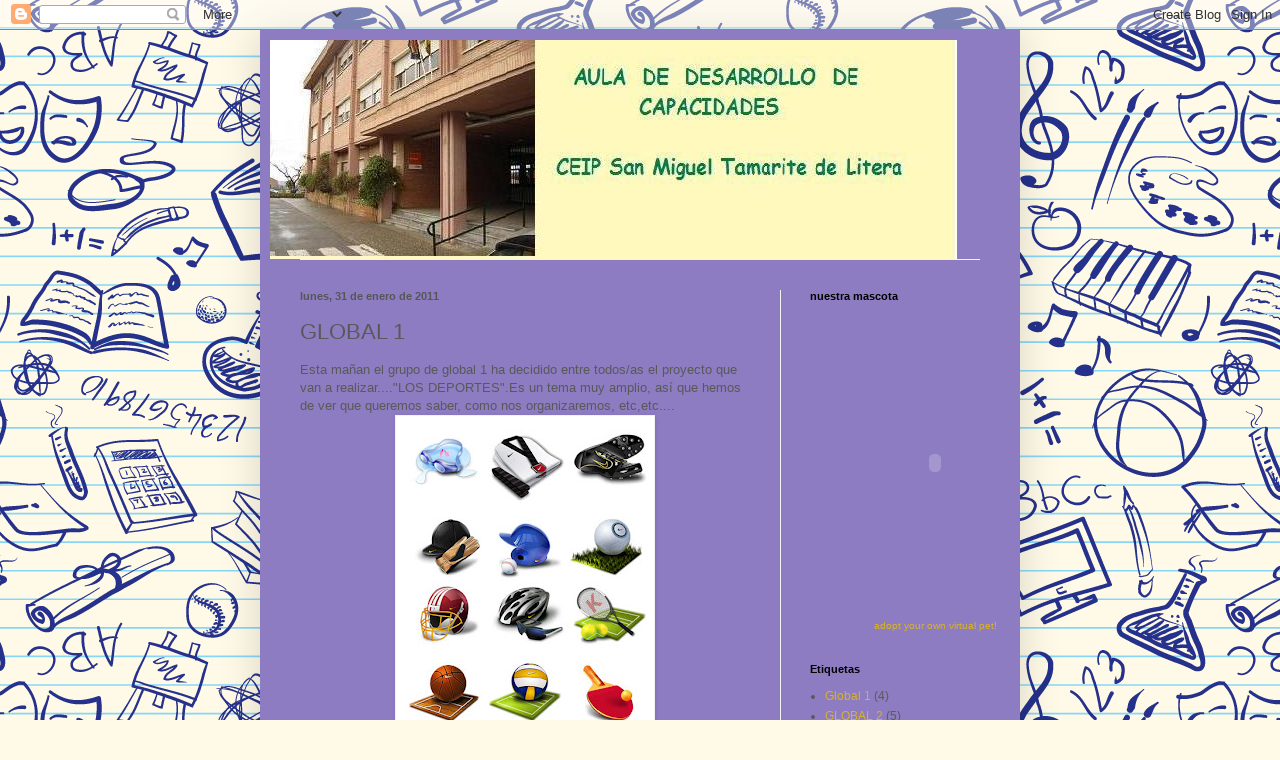

--- FILE ---
content_type: text/html; charset=UTF-8
request_url: https://adcsmiguel.blogspot.com/2011/01/global-1_31.html
body_size: 11611
content:
<!DOCTYPE html>
<html class='v2' dir='ltr' lang='es'>
<head>
<link href='https://www.blogger.com/static/v1/widgets/335934321-css_bundle_v2.css' rel='stylesheet' type='text/css'/>
<meta content='width=1100' name='viewport'/>
<meta content='text/html; charset=UTF-8' http-equiv='Content-Type'/>
<meta content='blogger' name='generator'/>
<link href='https://adcsmiguel.blogspot.com/favicon.ico' rel='icon' type='image/x-icon'/>
<link href='http://adcsmiguel.blogspot.com/2011/01/global-1_31.html' rel='canonical'/>
<link rel="alternate" type="application/atom+xml" title="AULA DE DESARROLLO DE CAPACIDADES - Atom" href="https://adcsmiguel.blogspot.com/feeds/posts/default" />
<link rel="alternate" type="application/rss+xml" title="AULA DE DESARROLLO DE CAPACIDADES - RSS" href="https://adcsmiguel.blogspot.com/feeds/posts/default?alt=rss" />
<link rel="service.post" type="application/atom+xml" title="AULA DE DESARROLLO DE CAPACIDADES - Atom" href="https://www.blogger.com/feeds/8644997507685288683/posts/default" />

<link rel="alternate" type="application/atom+xml" title="AULA DE DESARROLLO DE CAPACIDADES - Atom" href="https://adcsmiguel.blogspot.com/feeds/2563687695184831370/comments/default" />
<!--Can't find substitution for tag [blog.ieCssRetrofitLinks]-->
<link href='https://blogger.googleusercontent.com/img/b/R29vZ2xl/AVvXsEiyn9xZK9RtuZkcgK6qrL2C_CmNvl6S4zGeRuc5RKwGjuIup7rB79t7CWnNy8SqPtZj-mI97L2MSteqHAOIBRRLbBBQ8Jl1jiz5dGf9kTn0cahfHQjNjhbaQaa7Xbpq-bx2pXhSJVJ-ed_W/s320/deportes_olimpicos.jpg' rel='image_src'/>
<meta content='http://adcsmiguel.blogspot.com/2011/01/global-1_31.html' property='og:url'/>
<meta content='GLOBAL 1' property='og:title'/>
<meta content='Esta mañan el grupo de global 1 ha decidido entre todos/as el proyecto que van a realizar....&quot;LOS DEPORTES&quot;.Es un tema muy amplio, así que h...' property='og:description'/>
<meta content='https://blogger.googleusercontent.com/img/b/R29vZ2xl/AVvXsEiyn9xZK9RtuZkcgK6qrL2C_CmNvl6S4zGeRuc5RKwGjuIup7rB79t7CWnNy8SqPtZj-mI97L2MSteqHAOIBRRLbBBQ8Jl1jiz5dGf9kTn0cahfHQjNjhbaQaa7Xbpq-bx2pXhSJVJ-ed_W/w1200-h630-p-k-no-nu/deportes_olimpicos.jpg' property='og:image'/>
<title>AULA DE DESARROLLO DE CAPACIDADES: GLOBAL 1</title>
<style id='page-skin-1' type='text/css'><!--
/*
-----------------------------------------------
Blogger Template Style
Name:     Simple
Designer: Blogger
URL:      www.blogger.com
----------------------------------------------- */
/* Content
----------------------------------------------- */
body {
font: normal normal 12px Arial, Tahoma, Helvetica, FreeSans, sans-serif;
color: #595959;
background: #fff9e7 url(//themes.googleusercontent.com/image?id=1IbT0cqAsbWz4CNd24NWo8UQzBtvbtosph3STqfsdjhdUD2c3tUYck7CeCFzvhFYq-oit) repeat scroll top center /* Credit: enjoynz (http://www.istockphoto.com/googleimages.php?id=8241450&platform=blogger) */;
padding: 0 40px 40px 40px;
}
html body .region-inner {
min-width: 0;
max-width: 100%;
width: auto;
}
h2 {
font-size: 22px;
}
a:link {
text-decoration:none;
color: #d5b226;
}
a:visited {
text-decoration:none;
color: #939393;
}
a:hover {
text-decoration:underline;
color: #ffe845;
}
.body-fauxcolumn-outer .fauxcolumn-inner {
background: transparent none repeat scroll top left;
_background-image: none;
}
.body-fauxcolumn-outer .cap-top {
position: absolute;
z-index: 1;
height: 400px;
width: 100%;
}
.body-fauxcolumn-outer .cap-top .cap-left {
width: 100%;
background: transparent none repeat-x scroll top left;
_background-image: none;
}
.content-outer {
-moz-box-shadow: 0 0 40px rgba(0, 0, 0, .15);
-webkit-box-shadow: 0 0 5px rgba(0, 0, 0, .15);
-goog-ms-box-shadow: 0 0 10px #333333;
box-shadow: 0 0 40px rgba(0, 0, 0, .15);
margin-bottom: 1px;
}
.content-inner {
padding: 10px 10px;
}
.content-inner {
background-color: #8e7cc3;
}
/* Header
----------------------------------------------- */
.header-outer {
background: transparent none repeat-x scroll 0 -400px;
_background-image: none;
}
.Header h1 {
font: normal normal 60px Arial, Tahoma, Helvetica, FreeSans, sans-serif;
color: #caa23f;
text-shadow: -1px -1px 1px rgba(0, 0, 0, .2);
}
.Header h1 a {
color: #caa23f;
}
.Header .description {
font-size: 140%;
color: #858585;
}
.header-inner .Header .titlewrapper {
padding: 22px 30px;
}
.header-inner .Header .descriptionwrapper {
padding: 0 30px;
}
/* Tabs
----------------------------------------------- */
.tabs-inner .section:first-child {
border-top: 1px solid #f1f1f1;
}
.tabs-inner .section:first-child ul {
margin-top: -1px;
border-top: 1px solid #f1f1f1;
border-left: 0 solid #f1f1f1;
border-right: 0 solid #f1f1f1;
}
.tabs-inner .widget ul {
background: #f8f8f8 url(https://resources.blogblog.com/blogblog/data/1kt/simple/gradients_light.png) repeat-x scroll 0 -800px;
_background-image: none;
border-bottom: 1px solid #f1f1f1;
margin-top: 0;
margin-left: -30px;
margin-right: -30px;
}
.tabs-inner .widget li a {
display: inline-block;
padding: .6em 1em;
font: normal normal 14px Arial, Tahoma, Helvetica, FreeSans, sans-serif;
color: #a2a2a2;
border-left: 1px solid #8e7cc3;
border-right: 1px solid #f1f1f1;
}
.tabs-inner .widget li:first-child a {
border-left: none;
}
.tabs-inner .widget li.selected a, .tabs-inner .widget li a:hover {
color: #000000;
background-color: #f1f1f1;
text-decoration: none;
}
/* Columns
----------------------------------------------- */
.main-outer {
border-top: 0 solid #f1f1f1;
}
.fauxcolumn-left-outer .fauxcolumn-inner {
border-right: 1px solid #f1f1f1;
}
.fauxcolumn-right-outer .fauxcolumn-inner {
border-left: 1px solid #f1f1f1;
}
/* Headings
----------------------------------------------- */
div.widget > h2,
div.widget h2.title {
margin: 0 0 1em 0;
font: normal bold 11px Arial, Tahoma, Helvetica, FreeSans, sans-serif;
color: #000000;
}
/* Widgets
----------------------------------------------- */
.widget .zippy {
color: #a2a2a2;
text-shadow: 2px 2px 1px rgba(0, 0, 0, .1);
}
.widget .popular-posts ul {
list-style: none;
}
/* Posts
----------------------------------------------- */
h2.date-header {
font: normal bold 11px Arial, Tahoma, Helvetica, FreeSans, sans-serif;
}
.date-header span {
background-color: transparent;
color: #565656;
padding: inherit;
letter-spacing: inherit;
margin: inherit;
}
.main-inner {
padding-top: 30px;
padding-bottom: 30px;
}
.main-inner .column-center-inner {
padding: 0 15px;
}
.main-inner .column-center-inner .section {
margin: 0 15px;
}
.post {
margin: 0 0 25px 0;
}
h3.post-title, .comments h4 {
font: normal normal 22px Arial, Tahoma, Helvetica, FreeSans, sans-serif;
margin: .75em 0 0;
}
.post-body {
font-size: 110%;
line-height: 1.4;
position: relative;
}
.post-body img, .post-body .tr-caption-container, .Profile img, .Image img,
.BlogList .item-thumbnail img {
padding: 2px;
background: #ffffff;
border: 1px solid #f1f1f1;
-moz-box-shadow: 1px 1px 5px rgba(0, 0, 0, .1);
-webkit-box-shadow: 1px 1px 5px rgba(0, 0, 0, .1);
box-shadow: 1px 1px 5px rgba(0, 0, 0, .1);
}
.post-body img, .post-body .tr-caption-container {
padding: 5px;
}
.post-body .tr-caption-container {
color: #565656;
}
.post-body .tr-caption-container img {
padding: 0;
background: transparent;
border: none;
-moz-box-shadow: 0 0 0 rgba(0, 0, 0, .1);
-webkit-box-shadow: 0 0 0 rgba(0, 0, 0, .1);
box-shadow: 0 0 0 rgba(0, 0, 0, .1);
}
.post-header {
margin: 0 0 1.5em;
line-height: 1.6;
font-size: 90%;
}
.post-footer {
margin: 20px -2px 0;
padding: 5px 10px;
color: #787878;
background-color: #fcfcfc;
border-bottom: 1px solid #f1f1f1;
line-height: 1.6;
font-size: 90%;
}
#comments .comment-author {
padding-top: 1.5em;
border-top: 1px solid #f1f1f1;
background-position: 0 1.5em;
}
#comments .comment-author:first-child {
padding-top: 0;
border-top: none;
}
.avatar-image-container {
margin: .2em 0 0;
}
#comments .avatar-image-container img {
border: 1px solid #f1f1f1;
}
/* Comments
----------------------------------------------- */
.comments .comments-content .icon.blog-author {
background-repeat: no-repeat;
background-image: url([data-uri]);
}
.comments .comments-content .loadmore a {
border-top: 1px solid #a2a2a2;
border-bottom: 1px solid #a2a2a2;
}
.comments .comment-thread.inline-thread {
background-color: #fcfcfc;
}
.comments .continue {
border-top: 2px solid #a2a2a2;
}
/* Accents
---------------------------------------------- */
.section-columns td.columns-cell {
border-left: 1px solid #f1f1f1;
}
.blog-pager {
background: transparent none no-repeat scroll top center;
}
.blog-pager-older-link, .home-link,
.blog-pager-newer-link {
background-color: #8e7cc3;
padding: 5px;
}
.footer-outer {
border-top: 0 dashed #bbbbbb;
}
/* Mobile
----------------------------------------------- */
body.mobile  {
background-size: auto;
}
.mobile .body-fauxcolumn-outer {
background: transparent none repeat scroll top left;
}
.mobile .body-fauxcolumn-outer .cap-top {
background-size: 100% auto;
}
.mobile .content-outer {
-webkit-box-shadow: 0 0 3px rgba(0, 0, 0, .15);
box-shadow: 0 0 3px rgba(0, 0, 0, .15);
}
.mobile .tabs-inner .widget ul {
margin-left: 0;
margin-right: 0;
}
.mobile .post {
margin: 0;
}
.mobile .main-inner .column-center-inner .section {
margin: 0;
}
.mobile .date-header span {
padding: 0.1em 10px;
margin: 0 -10px;
}
.mobile h3.post-title {
margin: 0;
}
.mobile .blog-pager {
background: transparent none no-repeat scroll top center;
}
.mobile .footer-outer {
border-top: none;
}
.mobile .main-inner, .mobile .footer-inner {
background-color: #8e7cc3;
}
.mobile-index-contents {
color: #595959;
}
.mobile-link-button {
background-color: #d5b226;
}
.mobile-link-button a:link, .mobile-link-button a:visited {
color: #ffffff;
}
.mobile .tabs-inner .section:first-child {
border-top: none;
}
.mobile .tabs-inner .PageList .widget-content {
background-color: #f1f1f1;
color: #000000;
border-top: 1px solid #f1f1f1;
border-bottom: 1px solid #f1f1f1;
}
.mobile .tabs-inner .PageList .widget-content .pagelist-arrow {
border-left: 1px solid #f1f1f1;
}

--></style>
<style id='template-skin-1' type='text/css'><!--
body {
min-width: 760px;
}
.content-outer, .content-fauxcolumn-outer, .region-inner {
min-width: 760px;
max-width: 760px;
_width: 760px;
}
.main-inner .columns {
padding-left: 0px;
padding-right: 230px;
}
.main-inner .fauxcolumn-center-outer {
left: 0px;
right: 230px;
/* IE6 does not respect left and right together */
_width: expression(this.parentNode.offsetWidth -
parseInt("0px") -
parseInt("230px") + 'px');
}
.main-inner .fauxcolumn-left-outer {
width: 0px;
}
.main-inner .fauxcolumn-right-outer {
width: 230px;
}
.main-inner .column-left-outer {
width: 0px;
right: 100%;
margin-left: -0px;
}
.main-inner .column-right-outer {
width: 230px;
margin-right: -230px;
}
#layout {
min-width: 0;
}
#layout .content-outer {
min-width: 0;
width: 800px;
}
#layout .region-inner {
min-width: 0;
width: auto;
}
body#layout div.add_widget {
padding: 8px;
}
body#layout div.add_widget a {
margin-left: 32px;
}
--></style>
<style>
    body {background-image:url(\/\/themes.googleusercontent.com\/image?id=1IbT0cqAsbWz4CNd24NWo8UQzBtvbtosph3STqfsdjhdUD2c3tUYck7CeCFzvhFYq-oit);}
    
@media (max-width: 200px) { body {background-image:url(\/\/themes.googleusercontent.com\/image?id=1IbT0cqAsbWz4CNd24NWo8UQzBtvbtosph3STqfsdjhdUD2c3tUYck7CeCFzvhFYq-oit&options=w200);}}
@media (max-width: 400px) and (min-width: 201px) { body {background-image:url(\/\/themes.googleusercontent.com\/image?id=1IbT0cqAsbWz4CNd24NWo8UQzBtvbtosph3STqfsdjhdUD2c3tUYck7CeCFzvhFYq-oit&options=w400);}}
@media (max-width: 800px) and (min-width: 401px) { body {background-image:url(\/\/themes.googleusercontent.com\/image?id=1IbT0cqAsbWz4CNd24NWo8UQzBtvbtosph3STqfsdjhdUD2c3tUYck7CeCFzvhFYq-oit&options=w800);}}
@media (max-width: 1200px) and (min-width: 801px) { body {background-image:url(\/\/themes.googleusercontent.com\/image?id=1IbT0cqAsbWz4CNd24NWo8UQzBtvbtosph3STqfsdjhdUD2c3tUYck7CeCFzvhFYq-oit&options=w1200);}}
/* Last tag covers anything over one higher than the previous max-size cap. */
@media (min-width: 1201px) { body {background-image:url(\/\/themes.googleusercontent.com\/image?id=1IbT0cqAsbWz4CNd24NWo8UQzBtvbtosph3STqfsdjhdUD2c3tUYck7CeCFzvhFYq-oit&options=w1600);}}
  </style>
<link href='https://www.blogger.com/dyn-css/authorization.css?targetBlogID=8644997507685288683&amp;zx=ea2a34e7-1ee1-448b-a1c1-0875e3604737' media='none' onload='if(media!=&#39;all&#39;)media=&#39;all&#39;' rel='stylesheet'/><noscript><link href='https://www.blogger.com/dyn-css/authorization.css?targetBlogID=8644997507685288683&amp;zx=ea2a34e7-1ee1-448b-a1c1-0875e3604737' rel='stylesheet'/></noscript>
<meta name='google-adsense-platform-account' content='ca-host-pub-1556223355139109'/>
<meta name='google-adsense-platform-domain' content='blogspot.com'/>

</head>
<body class='loading variant-pale'>
<div class='navbar section' id='navbar' name='Barra de navegación'><div class='widget Navbar' data-version='1' id='Navbar1'><script type="text/javascript">
    function setAttributeOnload(object, attribute, val) {
      if(window.addEventListener) {
        window.addEventListener('load',
          function(){ object[attribute] = val; }, false);
      } else {
        window.attachEvent('onload', function(){ object[attribute] = val; });
      }
    }
  </script>
<div id="navbar-iframe-container"></div>
<script type="text/javascript" src="https://apis.google.com/js/platform.js"></script>
<script type="text/javascript">
      gapi.load("gapi.iframes:gapi.iframes.style.bubble", function() {
        if (gapi.iframes && gapi.iframes.getContext) {
          gapi.iframes.getContext().openChild({
              url: 'https://www.blogger.com/navbar/8644997507685288683?po\x3d2563687695184831370\x26origin\x3dhttps://adcsmiguel.blogspot.com',
              where: document.getElementById("navbar-iframe-container"),
              id: "navbar-iframe"
          });
        }
      });
    </script><script type="text/javascript">
(function() {
var script = document.createElement('script');
script.type = 'text/javascript';
script.src = '//pagead2.googlesyndication.com/pagead/js/google_top_exp.js';
var head = document.getElementsByTagName('head')[0];
if (head) {
head.appendChild(script);
}})();
</script>
</div></div>
<div class='body-fauxcolumns'>
<div class='fauxcolumn-outer body-fauxcolumn-outer'>
<div class='cap-top'>
<div class='cap-left'></div>
<div class='cap-right'></div>
</div>
<div class='fauxborder-left'>
<div class='fauxborder-right'></div>
<div class='fauxcolumn-inner'>
</div>
</div>
<div class='cap-bottom'>
<div class='cap-left'></div>
<div class='cap-right'></div>
</div>
</div>
</div>
<div class='content'>
<div class='content-fauxcolumns'>
<div class='fauxcolumn-outer content-fauxcolumn-outer'>
<div class='cap-top'>
<div class='cap-left'></div>
<div class='cap-right'></div>
</div>
<div class='fauxborder-left'>
<div class='fauxborder-right'></div>
<div class='fauxcolumn-inner'>
</div>
</div>
<div class='cap-bottom'>
<div class='cap-left'></div>
<div class='cap-right'></div>
</div>
</div>
</div>
<div class='content-outer'>
<div class='content-cap-top cap-top'>
<div class='cap-left'></div>
<div class='cap-right'></div>
</div>
<div class='fauxborder-left content-fauxborder-left'>
<div class='fauxborder-right content-fauxborder-right'></div>
<div class='content-inner'>
<header>
<div class='header-outer'>
<div class='header-cap-top cap-top'>
<div class='cap-left'></div>
<div class='cap-right'></div>
</div>
<div class='fauxborder-left header-fauxborder-left'>
<div class='fauxborder-right header-fauxborder-right'></div>
<div class='region-inner header-inner'>
<div class='header section' id='header' name='Cabecera'><div class='widget Header' data-version='1' id='Header1'>
<div id='header-inner'>
<a href='https://adcsmiguel.blogspot.com/' style='display: block'>
<img alt='AULA DE DESARROLLO DE CAPACIDADES' height='219px; ' id='Header1_headerimg' src='https://blogger.googleusercontent.com/img/b/R29vZ2xl/AVvXsEhOjY-yOZ1IU_rwnLe_sDsUFSOljFG6DF7d3eo_CSx4j3p0LlhYNXUKeA2KDgRfReKD3gyR1FOKqhnTL_m0VqtVT2MDqN93sBk2pJDsnimtnNb9zC18oqYgXTOjOcpVQ3fI06tvE4we9x9q/s1600-r/5.jpg' style='display: block' width='687px; '/>
</a>
</div>
</div></div>
</div>
</div>
<div class='header-cap-bottom cap-bottom'>
<div class='cap-left'></div>
<div class='cap-right'></div>
</div>
</div>
</header>
<div class='tabs-outer'>
<div class='tabs-cap-top cap-top'>
<div class='cap-left'></div>
<div class='cap-right'></div>
</div>
<div class='fauxborder-left tabs-fauxborder-left'>
<div class='fauxborder-right tabs-fauxborder-right'></div>
<div class='region-inner tabs-inner'>
<div class='tabs no-items section' id='crosscol' name='Multicolumnas'></div>
<div class='tabs no-items section' id='crosscol-overflow' name='Cross-Column 2'></div>
</div>
</div>
<div class='tabs-cap-bottom cap-bottom'>
<div class='cap-left'></div>
<div class='cap-right'></div>
</div>
</div>
<div class='main-outer'>
<div class='main-cap-top cap-top'>
<div class='cap-left'></div>
<div class='cap-right'></div>
</div>
<div class='fauxborder-left main-fauxborder-left'>
<div class='fauxborder-right main-fauxborder-right'></div>
<div class='region-inner main-inner'>
<div class='columns fauxcolumns'>
<div class='fauxcolumn-outer fauxcolumn-center-outer'>
<div class='cap-top'>
<div class='cap-left'></div>
<div class='cap-right'></div>
</div>
<div class='fauxborder-left'>
<div class='fauxborder-right'></div>
<div class='fauxcolumn-inner'>
</div>
</div>
<div class='cap-bottom'>
<div class='cap-left'></div>
<div class='cap-right'></div>
</div>
</div>
<div class='fauxcolumn-outer fauxcolumn-left-outer'>
<div class='cap-top'>
<div class='cap-left'></div>
<div class='cap-right'></div>
</div>
<div class='fauxborder-left'>
<div class='fauxborder-right'></div>
<div class='fauxcolumn-inner'>
</div>
</div>
<div class='cap-bottom'>
<div class='cap-left'></div>
<div class='cap-right'></div>
</div>
</div>
<div class='fauxcolumn-outer fauxcolumn-right-outer'>
<div class='cap-top'>
<div class='cap-left'></div>
<div class='cap-right'></div>
</div>
<div class='fauxborder-left'>
<div class='fauxborder-right'></div>
<div class='fauxcolumn-inner'>
</div>
</div>
<div class='cap-bottom'>
<div class='cap-left'></div>
<div class='cap-right'></div>
</div>
</div>
<!-- corrects IE6 width calculation -->
<div class='columns-inner'>
<div class='column-center-outer'>
<div class='column-center-inner'>
<div class='main section' id='main' name='Principal'><div class='widget Blog' data-version='1' id='Blog1'>
<div class='blog-posts hfeed'>

          <div class="date-outer">
        
<h2 class='date-header'><span>lunes, 31 de enero de 2011</span></h2>

          <div class="date-posts">
        
<div class='post-outer'>
<div class='post hentry uncustomized-post-template' itemprop='blogPost' itemscope='itemscope' itemtype='http://schema.org/BlogPosting'>
<meta content='https://blogger.googleusercontent.com/img/b/R29vZ2xl/AVvXsEiyn9xZK9RtuZkcgK6qrL2C_CmNvl6S4zGeRuc5RKwGjuIup7rB79t7CWnNy8SqPtZj-mI97L2MSteqHAOIBRRLbBBQ8Jl1jiz5dGf9kTn0cahfHQjNjhbaQaa7Xbpq-bx2pXhSJVJ-ed_W/s320/deportes_olimpicos.jpg' itemprop='image_url'/>
<meta content='8644997507685288683' itemprop='blogId'/>
<meta content='2563687695184831370' itemprop='postId'/>
<a name='2563687695184831370'></a>
<h3 class='post-title entry-title' itemprop='name'>
GLOBAL 1
</h3>
<div class='post-header'>
<div class='post-header-line-1'></div>
</div>
<div class='post-body entry-content' id='post-body-2563687695184831370' itemprop='description articleBody'>
Esta mañan el grupo de global 1 ha decidido entre todos/as el proyecto que van a realizar...."LOS DEPORTES".Es un tema muy amplio, así que hemos de ver que queremos saber, como nos organizaremos, etc,etc....<br />
<div class="separator" style="clear: both; text-align: center;"><a href="https://blogger.googleusercontent.com/img/b/R29vZ2xl/AVvXsEiyn9xZK9RtuZkcgK6qrL2C_CmNvl6S4zGeRuc5RKwGjuIup7rB79t7CWnNy8SqPtZj-mI97L2MSteqHAOIBRRLbBBQ8Jl1jiz5dGf9kTn0cahfHQjNjhbaQaa7Xbpq-bx2pXhSJVJ-ed_W/s1600/deportes_olimpicos.jpg" imageanchor="1" style="margin-left: 1em; margin-right: 1em;"><img border="0" height="320" s5="true" src="https://blogger.googleusercontent.com/img/b/R29vZ2xl/AVvXsEiyn9xZK9RtuZkcgK6qrL2C_CmNvl6S4zGeRuc5RKwGjuIup7rB79t7CWnNy8SqPtZj-mI97L2MSteqHAOIBRRLbBBQ8Jl1jiz5dGf9kTn0cahfHQjNjhbaQaa7Xbpq-bx2pXhSJVJ-ed_W/s320/deportes_olimpicos.jpg" width="248" /></a></div>
<div style='clear: both;'></div>
</div>
<div class='post-footer'>
<div class='post-footer-line post-footer-line-1'>
<span class='post-author vcard'>
Publicado por
<span class='fn' itemprop='author' itemscope='itemscope' itemtype='http://schema.org/Person'>
<meta content='https://www.blogger.com/profile/14083496165285206255' itemprop='url'/>
<a class='g-profile' href='https://www.blogger.com/profile/14083496165285206255' rel='author' title='author profile'>
<span itemprop='name'>Aula de Desarrollo de Capacidades</span>
</a>
</span>
</span>
<span class='post-timestamp'>
en
<meta content='http://adcsmiguel.blogspot.com/2011/01/global-1_31.html' itemprop='url'/>
<a class='timestamp-link' href='https://adcsmiguel.blogspot.com/2011/01/global-1_31.html' rel='bookmark' title='permanent link'><abbr class='published' itemprop='datePublished' title='2011-01-31T07:43:00-08:00'>7:43</abbr></a>
</span>
<span class='post-comment-link'>
</span>
<span class='post-icons'>
<span class='item-control blog-admin pid-353132703'>
<a href='https://www.blogger.com/post-edit.g?blogID=8644997507685288683&postID=2563687695184831370&from=pencil' title='Editar entrada'>
<img alt='' class='icon-action' height='18' src='https://resources.blogblog.com/img/icon18_edit_allbkg.gif' width='18'/>
</a>
</span>
</span>
<div class='post-share-buttons goog-inline-block'>
</div>
</div>
<div class='post-footer-line post-footer-line-2'>
<span class='post-labels'>
</span>
</div>
<div class='post-footer-line post-footer-line-3'>
<span class='post-location'>
</span>
</div>
</div>
</div>
<div class='comments' id='comments'>
<a name='comments'></a>
<h4>1 comentario:</h4>
<div id='Blog1_comments-block-wrapper'>
<dl class='' id='comments-block'>
<dt class='comment-author anon-comment-icon' id='c4245667620033519872'>
<a name='c4245667620033519872'></a>
marcos benedico pociello
dijo...
</dt>
<dd class='comment-body' id='Blog1_cmt-4245667620033519872'>
<p>
yo creo que deverian empezar  por ciclismo
</p>
</dd>
<dd class='comment-footer'>
<span class='comment-timestamp'>
<a href='https://adcsmiguel.blogspot.com/2011/01/global-1_31.html?showComment=1298919164143#c4245667620033519872' title='comment permalink'>
28 de febrero de 2011 a las 10:52
</a>
<span class='item-control blog-admin pid-285804871'>
<a class='comment-delete' href='https://www.blogger.com/comment/delete/8644997507685288683/4245667620033519872' title='Eliminar comentario'>
<img src='https://resources.blogblog.com/img/icon_delete13.gif'/>
</a>
</span>
</span>
</dd>
</dl>
</div>
<p class='comment-footer'>
<a href='https://www.blogger.com/comment/fullpage/post/8644997507685288683/2563687695184831370' onclick=''>Publicar un comentario</a>
</p>
</div>
</div>

        </div></div>
      
</div>
<div class='blog-pager' id='blog-pager'>
<span id='blog-pager-newer-link'>
<a class='blog-pager-newer-link' href='https://adcsmiguel.blogspot.com/2011/01/soluciones.html' id='Blog1_blog-pager-newer-link' title='Entrada más reciente'>Entrada más reciente</a>
</span>
<span id='blog-pager-older-link'>
<a class='blog-pager-older-link' href='https://adcsmiguel.blogspot.com/2011/01/reto-n-47.html' id='Blog1_blog-pager-older-link' title='Entrada antigua'>Entrada antigua</a>
</span>
<a class='home-link' href='https://adcsmiguel.blogspot.com/'>Inicio</a>
</div>
<div class='clear'></div>
<div class='post-feeds'>
<div class='feed-links'>
Suscribirse a:
<a class='feed-link' href='https://adcsmiguel.blogspot.com/feeds/2563687695184831370/comments/default' target='_blank' type='application/atom+xml'>Enviar comentarios (Atom)</a>
</div>
</div>
</div></div>
</div>
</div>
<div class='column-left-outer'>
<div class='column-left-inner'>
<aside>
</aside>
</div>
</div>
<div class='column-right-outer'>
<div class='column-right-inner'>
<aside>
<div class='sidebar section' id='sidebar-right-1'><div class='widget HTML' data-version='1' id='HTML1'>
<h2 class='title'>nuestra mascota</h2>
<div class='widget-content'>
<bunnyhero pet start />
<div style="width: 250px; padding: 0; margin: 0; text-align: center">
<embed src="//petswf.bunnyherolabs.com/adopt/swf/ferret" width="250" height="300" quality="high" bgcolor="ffffff" pluginspage="http://www.macromedia.com/go/getflashplayer" flashvars="cn=pet%20name&amp;an=adopter%20name&amp;clr=0x996600" type="application/x-shockwave-flash">
</embed><br />
<small><a href="http://bunnyherolabs.com/adopt/">adopt your own virtual pet!</a></small>
</div>
<bunnyhero pet end /></bunnyhero></bunnyhero>
</div>
<div class='clear'></div>
</div><div class='widget HTML' data-version='1' id='HTML3'>
<div class='widget-content'>
<script src="//www.pequenet.com/tuweb/profes20.asp"></script>
</div>
<div class='clear'></div>
</div><div class='widget Label' data-version='1' id='Label1'>
<h2>Etiquetas</h2>
<div class='widget-content list-label-widget-content'>
<ul>
<li>
<a dir='ltr' href='https://adcsmiguel.blogspot.com/search/label/Global%201'>Global 1</a>
<span dir='ltr'>(4)</span>
</li>
<li>
<a dir='ltr' href='https://adcsmiguel.blogspot.com/search/label/GLOBAL%202'>GLOBAL 2</a>
<span dir='ltr'>(5)</span>
</li>
<li>
<a dir='ltr' href='https://adcsmiguel.blogspot.com/search/label/Retos'>Retos</a>
<span dir='ltr'>(61)</span>
</li>
</ul>
<div class='clear'></div>
</div>
</div><div class='widget Followers' data-version='1' id='Followers1'>
<h2 class='title'>Seguidores</h2>
<div class='widget-content'>
<div id='Followers1-wrapper'>
<div style='margin-right:2px;'>
<div><script type="text/javascript" src="https://apis.google.com/js/platform.js"></script>
<div id="followers-iframe-container"></div>
<script type="text/javascript">
    window.followersIframe = null;
    function followersIframeOpen(url) {
      gapi.load("gapi.iframes", function() {
        if (gapi.iframes && gapi.iframes.getContext) {
          window.followersIframe = gapi.iframes.getContext().openChild({
            url: url,
            where: document.getElementById("followers-iframe-container"),
            messageHandlersFilter: gapi.iframes.CROSS_ORIGIN_IFRAMES_FILTER,
            messageHandlers: {
              '_ready': function(obj) {
                window.followersIframe.getIframeEl().height = obj.height;
              },
              'reset': function() {
                window.followersIframe.close();
                followersIframeOpen("https://www.blogger.com/followers/frame/8644997507685288683?colors\x3dCgt0cmFuc3BhcmVudBILdHJhbnNwYXJlbnQaByM1OTU5NTkiByNkNWIyMjYqByM4ZTdjYzMyByMwMDAwMDA6ByM1OTU5NTlCByNkNWIyMjZKByNhMmEyYTJSByNkNWIyMjZaC3RyYW5zcGFyZW50\x26pageSize\x3d21\x26hl\x3des\x26origin\x3dhttps://adcsmiguel.blogspot.com");
              },
              'open': function(url) {
                window.followersIframe.close();
                followersIframeOpen(url);
              }
            }
          });
        }
      });
    }
    followersIframeOpen("https://www.blogger.com/followers/frame/8644997507685288683?colors\x3dCgt0cmFuc3BhcmVudBILdHJhbnNwYXJlbnQaByM1OTU5NTkiByNkNWIyMjYqByM4ZTdjYzMyByMwMDAwMDA6ByM1OTU5NTlCByNkNWIyMjZKByNhMmEyYTJSByNkNWIyMjZaC3RyYW5zcGFyZW50\x26pageSize\x3d21\x26hl\x3des\x26origin\x3dhttps://adcsmiguel.blogspot.com");
  </script></div>
</div>
</div>
<div class='clear'></div>
</div>
</div><div class='widget BlogList' data-version='1' id='BlogList1'>
<h2 class='title'>Mi lista de blogs</h2>
<div class='widget-content'>
<div class='blog-list-container' id='BlogList1_container'>
<ul id='BlogList1_blogs'>
<li style='display: block;'>
<div class='blog-icon'>
<img data-lateloadsrc='https://lh3.googleusercontent.com/blogger_img_proxy/AEn0k_uAPyJ9CjrrwJemOQdMXIA_KaHTi9uZjtpUSw0I3Od198Ck2KCBXqERMYtR_QZ8wCOEvPsLeXeKq4wCF10iX06qjkvM50J4w05ifl7JXRDO=s16-w16-h16' height='16' width='16'/>
</div>
<div class='blog-content'>
<div class='blog-title'>
<a href='http://adcemiliodiaz.blogspot.com/' target='_blank'>
ADC  CEIP Emilio Díaz  (Alcañiz)</a>
</div>
<div class='item-content'>
<span class='item-title'>
<a href='http://adcemiliodiaz.blogspot.com/2022/11/la-cop-27-en-adc.html' target='_blank'>
La COP 27 en ADC
</a>
</span>
<div class='item-time'>
Hace 3 años
</div>
</div>
</div>
<div style='clear: both;'></div>
</li>
<li style='display: block;'>
<div class='blog-icon'>
<img data-lateloadsrc='https://lh3.googleusercontent.com/blogger_img_proxy/AEn0k_tDqy3mY8GjWOmRI1kCuZwz1tXWVa99YXIsfQkoXWpOz0BCbRVH9CaRdkw-NgFUL1aRKBg9yetASx8d5pvKWzadPvNyCBCoX34hwF03NPE=s16-w16-h16' height='16' width='16'/>
</div>
<div class='blog-content'>
<div class='blog-title'>
<a href='http://lalaguna-adc.blogspot.com/' target='_blank'>
ADC La Laguna Sariñena</a>
</div>
<div class='item-content'>
<span class='item-title'>
<a href='http://lalaguna-adc.blogspot.com/2020/02/poryecto-la-velocidad.html' target='_blank'>
Proyecto "La velocidad"
</a>
</span>
<div class='item-time'>
Hace 5 años
</div>
</div>
</div>
<div style='clear: both;'></div>
</li>
<li style='display: block;'>
<div class='blog-icon'>
<img data-lateloadsrc='https://lh3.googleusercontent.com/blogger_img_proxy/AEn0k_tPt2uAI-H6FdpeO5_zKJ2n7tHWZGWgbitguoX2EVgzhFMcEYTluGP9lEZ9KK-9RAAztSn4o54JaM4Rp8OgTQlRdgVJ-Uuqdnpw=s16-w16-h16' height='16' width='16'/>
</div>
<div class='blog-content'>
<div class='blog-title'>
<a href='http://www.adcensanche.com/' target='_blank'>
Adc CP El Ensanche  (Teruel)</a>
</div>
<div class='item-content'>
<span class='item-title'>
<a href='http://www.adcensanche.com/2020/01/torre-de-espaguetis.html' target='_blank'>
"TORRE DE ESPAGUETIS"
</a>
</span>
<div class='item-time'>
Hace 6 años
</div>
</div>
</div>
<div style='clear: both;'></div>
</li>
<li style='display: block;'>
<div class='blog-icon'>
<img data-lateloadsrc='https://lh3.googleusercontent.com/blogger_img_proxy/AEn0k_spQvF3zSYdSny44wGhaBJY4_kCHzs5ufj2UcYsLa2fc23knZ8w5EMHuAekKxW0c9jcejaSHOrNUx4cQZjy1DvYcEIb7Xb2pM6CbqcAP93slHpQQt1N=s16-w16-h16' height='16' width='16'/>
</div>
<div class='blog-content'>
<div class='blog-title'>
<a href='http://eugeniolopezylopez.blogspot.com/' target='_blank'>
Adc Eugenio López zaragoza</a>
</div>
<div class='item-content'>
<span class='item-title'>
<a href='http://eugeniolopezylopez.blogspot.com/2019/07/nos-vemos-en-septiembre.html' target='_blank'>
NOS VEMOS EN SEPTIEMBRE
</a>
</span>
<div class='item-time'>
Hace 6 años
</div>
</div>
</div>
<div style='clear: both;'></div>
</li>
<li style='display: block;'>
<div class='blog-icon'>
<img data-lateloadsrc='https://lh3.googleusercontent.com/blogger_img_proxy/AEn0k_sRdAs24nZkqiB8FDYsBKrsWt-t7UXG6evXOJOVb4ClEhoL_Gdd6gZC4GW6zummUfkPMCK7eYPK20XJXbwbYjBDDr7IpLfKj-0V-wQAYA=s16-w16-h16' height='16' width='16'/>
</div>
<div class='blog-content'>
<div class='blog-title'>
<a href='http://adcpjrubio.blogspot.com/' target='_blank'>
ADC de CEIP  P.J. RUBIO Huesca</a>
</div>
<div class='item-content'>
<span class='item-title'>
<a href='http://adcpjrubio.blogspot.com/2015/06/exposicion-de-proyectos-3-y-4.html' target='_blank'>
EXPOSICIÓN DE PROYECTOS 3º Y 4º
</a>
</span>
<div class='item-time'>
Hace 10 años
</div>
</div>
</div>
<div style='clear: both;'></div>
</li>
</ul>
<div class='clear'></div>
</div>
</div>
</div><div class='widget BlogArchive' data-version='1' id='BlogArchive1'>
<h2>Archivo del blog</h2>
<div class='widget-content'>
<div id='ArchiveList'>
<div id='BlogArchive1_ArchiveList'>
<ul class='hierarchy'>
<li class='archivedate expanded'>
<a class='toggle' href='javascript:void(0)'>
<span class='zippy toggle-open'>

        &#9660;&#160;
      
</span>
</a>
<a class='post-count-link' href='https://adcsmiguel.blogspot.com/2011/'>
2011
</a>
<span class='post-count' dir='ltr'>(91)</span>
<ul class='hierarchy'>
<li class='archivedate collapsed'>
<a class='toggle' href='javascript:void(0)'>
<span class='zippy'>

        &#9658;&#160;
      
</span>
</a>
<a class='post-count-link' href='https://adcsmiguel.blogspot.com/2011/06/'>
junio
</a>
<span class='post-count' dir='ltr'>(1)</span>
</li>
</ul>
<ul class='hierarchy'>
<li class='archivedate collapsed'>
<a class='toggle' href='javascript:void(0)'>
<span class='zippy'>

        &#9658;&#160;
      
</span>
</a>
<a class='post-count-link' href='https://adcsmiguel.blogspot.com/2011/05/'>
mayo
</a>
<span class='post-count' dir='ltr'>(10)</span>
</li>
</ul>
<ul class='hierarchy'>
<li class='archivedate collapsed'>
<a class='toggle' href='javascript:void(0)'>
<span class='zippy'>

        &#9658;&#160;
      
</span>
</a>
<a class='post-count-link' href='https://adcsmiguel.blogspot.com/2011/04/'>
abril
</a>
<span class='post-count' dir='ltr'>(12)</span>
</li>
</ul>
<ul class='hierarchy'>
<li class='archivedate collapsed'>
<a class='toggle' href='javascript:void(0)'>
<span class='zippy'>

        &#9658;&#160;
      
</span>
</a>
<a class='post-count-link' href='https://adcsmiguel.blogspot.com/2011/03/'>
marzo
</a>
<span class='post-count' dir='ltr'>(30)</span>
</li>
</ul>
<ul class='hierarchy'>
<li class='archivedate collapsed'>
<a class='toggle' href='javascript:void(0)'>
<span class='zippy'>

        &#9658;&#160;
      
</span>
</a>
<a class='post-count-link' href='https://adcsmiguel.blogspot.com/2011/02/'>
febrero
</a>
<span class='post-count' dir='ltr'>(14)</span>
</li>
</ul>
<ul class='hierarchy'>
<li class='archivedate expanded'>
<a class='toggle' href='javascript:void(0)'>
<span class='zippy toggle-open'>

        &#9660;&#160;
      
</span>
</a>
<a class='post-count-link' href='https://adcsmiguel.blogspot.com/2011/01/'>
enero
</a>
<span class='post-count' dir='ltr'>(24)</span>
<ul class='posts'>
<li><a href='https://adcsmiguel.blogspot.com/2011/01/soluciones.html'>SOLUCIONES</a></li>
<li><a href='https://adcsmiguel.blogspot.com/2011/01/global-1_31.html'>GLOBAL 1</a></li>
<li><a href='https://adcsmiguel.blogspot.com/2011/01/reto-n-47.html'>RETO Nº 47</a></li>
<li><a href='https://adcsmiguel.blogspot.com/2011/01/reto-n-46.html'>RETO Nº 46</a></li>
<li><a href='https://adcsmiguel.blogspot.com/2011/01/reto-n-45.html'>RETO Nº 45</a></li>
<li><a href='https://adcsmiguel.blogspot.com/2011/01/primero-y-segundo-pasaron-por-el-aula.html'>Primero  y Segundo pasaron por el aula</a></li>
<li><a href='https://adcsmiguel.blogspot.com/2011/01/blog-post.html'>
</a></li>
<li><a href='https://adcsmiguel.blogspot.com/2011/01/todo-sobre-el-blog.html'>TODO SOBRE EL BLOG</a></li>
<li><a href='https://adcsmiguel.blogspot.com/2011/01/global-1.html'>GLOBAL 1</a></li>
<li><a href='https://adcsmiguel.blogspot.com/2011/01/reto-n-44.html'>RETO Nº 44</a></li>
<li><a href='https://adcsmiguel.blogspot.com/2011/01/reto-n-43.html'>RETO Nº 43</a></li>
<li><a href='https://adcsmiguel.blogspot.com/2011/01/reto-n-42.html'>RETO Nº 42</a></li>
<li><a href='https://adcsmiguel.blogspot.com/2011/01/una-curiosa-forma-de-multiplicar-g3.html'>UNA CURIOSA FORMA DE MULTIPLICAR   (G3)</a></li>
<li><a href='https://adcsmiguel.blogspot.com/2011/01/socio-linguistico-1.html'>SOCIO-LINGÜÍSTICO  1</a></li>
<li><a href='https://adcsmiguel.blogspot.com/2011/01/reto-n-41-de-itziar.html'>RETO Nº 41  (De Itziar)</a></li>
<li><a href='https://adcsmiguel.blogspot.com/2011/01/reto-n-40-santi.html'>RETO Nº 40  (santi)</a></li>
<li><a href='https://adcsmiguel.blogspot.com/2011/01/global-2.html'>GLOBAL 2</a></li>
<li><a href='https://adcsmiguel.blogspot.com/2011/01/el-universo-conocido.html'>EL UNIVERSO  CONOCIDO</a></li>
<li><a href='https://adcsmiguel.blogspot.com/2011/01/reto-39por-ana.html'>RETO 39:(Por Ana)</a></li>
<li><a href='https://adcsmiguel.blogspot.com/2011/01/correccion-del-reto-n-31belen-motis.html'>Corrección del reto nº 31:(Belén Motis)</a></li>
<li><a href='https://adcsmiguel.blogspot.com/2011/01/reto-n-38.html'>RETO Nº 38</a></li>
<li><a href='https://adcsmiguel.blogspot.com/2011/01/nuevas-incorporaciones-al-aula.html'>NUEVAS INCORPORACIONES  AL AULA</a></li>
<li><a href='https://adcsmiguel.blogspot.com/2011/01/reto-n-37.html'>RETO Nº 37</a></li>
<li><a href='https://adcsmiguel.blogspot.com/2011/01/que-habra-detras.html'>QUÉ  HABRÁ  DETRÁS....</a></li>
</ul>
</li>
</ul>
</li>
</ul>
<ul class='hierarchy'>
<li class='archivedate collapsed'>
<a class='toggle' href='javascript:void(0)'>
<span class='zippy'>

        &#9658;&#160;
      
</span>
</a>
<a class='post-count-link' href='https://adcsmiguel.blogspot.com/2010/'>
2010
</a>
<span class='post-count' dir='ltr'>(86)</span>
<ul class='hierarchy'>
<li class='archivedate collapsed'>
<a class='toggle' href='javascript:void(0)'>
<span class='zippy'>

        &#9658;&#160;
      
</span>
</a>
<a class='post-count-link' href='https://adcsmiguel.blogspot.com/2010/12/'>
diciembre
</a>
<span class='post-count' dir='ltr'>(6)</span>
</li>
</ul>
<ul class='hierarchy'>
<li class='archivedate collapsed'>
<a class='toggle' href='javascript:void(0)'>
<span class='zippy'>

        &#9658;&#160;
      
</span>
</a>
<a class='post-count-link' href='https://adcsmiguel.blogspot.com/2010/11/'>
noviembre
</a>
<span class='post-count' dir='ltr'>(22)</span>
</li>
</ul>
<ul class='hierarchy'>
<li class='archivedate collapsed'>
<a class='toggle' href='javascript:void(0)'>
<span class='zippy'>

        &#9658;&#160;
      
</span>
</a>
<a class='post-count-link' href='https://adcsmiguel.blogspot.com/2010/10/'>
octubre
</a>
<span class='post-count' dir='ltr'>(8)</span>
</li>
</ul>
<ul class='hierarchy'>
<li class='archivedate collapsed'>
<a class='toggle' href='javascript:void(0)'>
<span class='zippy'>

        &#9658;&#160;
      
</span>
</a>
<a class='post-count-link' href='https://adcsmiguel.blogspot.com/2010/05/'>
mayo
</a>
<span class='post-count' dir='ltr'>(10)</span>
</li>
</ul>
<ul class='hierarchy'>
<li class='archivedate collapsed'>
<a class='toggle' href='javascript:void(0)'>
<span class='zippy'>

        &#9658;&#160;
      
</span>
</a>
<a class='post-count-link' href='https://adcsmiguel.blogspot.com/2010/04/'>
abril
</a>
<span class='post-count' dir='ltr'>(15)</span>
</li>
</ul>
<ul class='hierarchy'>
<li class='archivedate collapsed'>
<a class='toggle' href='javascript:void(0)'>
<span class='zippy'>

        &#9658;&#160;
      
</span>
</a>
<a class='post-count-link' href='https://adcsmiguel.blogspot.com/2010/03/'>
marzo
</a>
<span class='post-count' dir='ltr'>(17)</span>
</li>
</ul>
<ul class='hierarchy'>
<li class='archivedate collapsed'>
<a class='toggle' href='javascript:void(0)'>
<span class='zippy'>

        &#9658;&#160;
      
</span>
</a>
<a class='post-count-link' href='https://adcsmiguel.blogspot.com/2010/02/'>
febrero
</a>
<span class='post-count' dir='ltr'>(8)</span>
</li>
</ul>
</li>
</ul>
</div>
</div>
<div class='clear'></div>
</div>
</div><div class='widget Profile' data-version='1' id='Profile1'>
<h2>Datos personales</h2>
<div class='widget-content'>
<dl class='profile-datablock'>
<dt class='profile-data'>
<a class='profile-name-link g-profile' href='https://www.blogger.com/profile/14083496165285206255' rel='author' style='background-image: url(//www.blogger.com/img/logo-16.png);'>
Aula de Desarrollo de Capacidades
</a>
</dt>
</dl>
<a class='profile-link' href='https://www.blogger.com/profile/14083496165285206255' rel='author'>Ver todo mi perfil</a>
<div class='clear'></div>
</div>
</div></div>
</aside>
</div>
</div>
</div>
<div style='clear: both'></div>
<!-- columns -->
</div>
<!-- main -->
</div>
</div>
<div class='main-cap-bottom cap-bottom'>
<div class='cap-left'></div>
<div class='cap-right'></div>
</div>
</div>
<footer>
<div class='footer-outer'>
<div class='footer-cap-top cap-top'>
<div class='cap-left'></div>
<div class='cap-right'></div>
</div>
<div class='fauxborder-left footer-fauxborder-left'>
<div class='fauxborder-right footer-fauxborder-right'></div>
<div class='region-inner footer-inner'>
<div class='foot no-items section' id='footer-1'></div>
<table border='0' cellpadding='0' cellspacing='0' class='section-columns columns-2'>
<tbody>
<tr>
<td class='first columns-cell'>
<div class='foot no-items section' id='footer-2-1'></div>
</td>
<td class='columns-cell'>
<div class='foot no-items section' id='footer-2-2'></div>
</td>
</tr>
</tbody>
</table>
<!-- outside of the include in order to lock Attribution widget -->
<div class='foot section' id='footer-3' name='Pie de página'><div class='widget Attribution' data-version='1' id='Attribution1'>
<div class='widget-content' style='text-align: center;'>
Tema Sencillo. Imágenes del tema: <a href='http://www.istockphoto.com/googleimages.php?id=8241450&platform=blogger&langregion=es' target='_blank'>enjoynz</a>. Con la tecnología de <a href='https://www.blogger.com' target='_blank'>Blogger</a>.
</div>
<div class='clear'></div>
</div></div>
</div>
</div>
<div class='footer-cap-bottom cap-bottom'>
<div class='cap-left'></div>
<div class='cap-right'></div>
</div>
</div>
</footer>
<!-- content -->
</div>
</div>
<div class='content-cap-bottom cap-bottom'>
<div class='cap-left'></div>
<div class='cap-right'></div>
</div>
</div>
</div>
<script type='text/javascript'>
    window.setTimeout(function() {
        document.body.className = document.body.className.replace('loading', '');
      }, 10);
  </script>

<script type="text/javascript" src="https://www.blogger.com/static/v1/widgets/2028843038-widgets.js"></script>
<script type='text/javascript'>
window['__wavt'] = 'AOuZoY7uV11pK0Rti6UyfmCsZSfsmM57YA:1769722060977';_WidgetManager._Init('//www.blogger.com/rearrange?blogID\x3d8644997507685288683','//adcsmiguel.blogspot.com/2011/01/global-1_31.html','8644997507685288683');
_WidgetManager._SetDataContext([{'name': 'blog', 'data': {'blogId': '8644997507685288683', 'title': 'AULA DE DESARROLLO DE CAPACIDADES', 'url': 'https://adcsmiguel.blogspot.com/2011/01/global-1_31.html', 'canonicalUrl': 'http://adcsmiguel.blogspot.com/2011/01/global-1_31.html', 'homepageUrl': 'https://adcsmiguel.blogspot.com/', 'searchUrl': 'https://adcsmiguel.blogspot.com/search', 'canonicalHomepageUrl': 'http://adcsmiguel.blogspot.com/', 'blogspotFaviconUrl': 'https://adcsmiguel.blogspot.com/favicon.ico', 'bloggerUrl': 'https://www.blogger.com', 'hasCustomDomain': false, 'httpsEnabled': true, 'enabledCommentProfileImages': false, 'gPlusViewType': 'FILTERED_POSTMOD', 'adultContent': false, 'analyticsAccountNumber': '', 'encoding': 'UTF-8', 'locale': 'es', 'localeUnderscoreDelimited': 'es', 'languageDirection': 'ltr', 'isPrivate': false, 'isMobile': false, 'isMobileRequest': false, 'mobileClass': '', 'isPrivateBlog': false, 'isDynamicViewsAvailable': true, 'feedLinks': '\x3clink rel\x3d\x22alternate\x22 type\x3d\x22application/atom+xml\x22 title\x3d\x22AULA DE DESARROLLO DE CAPACIDADES - Atom\x22 href\x3d\x22https://adcsmiguel.blogspot.com/feeds/posts/default\x22 /\x3e\n\x3clink rel\x3d\x22alternate\x22 type\x3d\x22application/rss+xml\x22 title\x3d\x22AULA DE DESARROLLO DE CAPACIDADES - RSS\x22 href\x3d\x22https://adcsmiguel.blogspot.com/feeds/posts/default?alt\x3drss\x22 /\x3e\n\x3clink rel\x3d\x22service.post\x22 type\x3d\x22application/atom+xml\x22 title\x3d\x22AULA DE DESARROLLO DE CAPACIDADES - Atom\x22 href\x3d\x22https://www.blogger.com/feeds/8644997507685288683/posts/default\x22 /\x3e\n\n\x3clink rel\x3d\x22alternate\x22 type\x3d\x22application/atom+xml\x22 title\x3d\x22AULA DE DESARROLLO DE CAPACIDADES - Atom\x22 href\x3d\x22https://adcsmiguel.blogspot.com/feeds/2563687695184831370/comments/default\x22 /\x3e\n', 'meTag': '', 'adsenseHostId': 'ca-host-pub-1556223355139109', 'adsenseHasAds': false, 'adsenseAutoAds': false, 'boqCommentIframeForm': true, 'loginRedirectParam': '', 'view': '', 'dynamicViewsCommentsSrc': '//www.blogblog.com/dynamicviews/4224c15c4e7c9321/js/comments.js', 'dynamicViewsScriptSrc': '//www.blogblog.com/dynamicviews/89095fe91e92b36b', 'plusOneApiSrc': 'https://apis.google.com/js/platform.js', 'disableGComments': true, 'interstitialAccepted': false, 'sharing': {'platforms': [{'name': 'Obtener enlace', 'key': 'link', 'shareMessage': 'Obtener enlace', 'target': ''}, {'name': 'Facebook', 'key': 'facebook', 'shareMessage': 'Compartir en Facebook', 'target': 'facebook'}, {'name': 'Escribe un blog', 'key': 'blogThis', 'shareMessage': 'Escribe un blog', 'target': 'blog'}, {'name': 'X', 'key': 'twitter', 'shareMessage': 'Compartir en X', 'target': 'twitter'}, {'name': 'Pinterest', 'key': 'pinterest', 'shareMessage': 'Compartir en Pinterest', 'target': 'pinterest'}, {'name': 'Correo electr\xf3nico', 'key': 'email', 'shareMessage': 'Correo electr\xf3nico', 'target': 'email'}], 'disableGooglePlus': true, 'googlePlusShareButtonWidth': 0, 'googlePlusBootstrap': '\x3cscript type\x3d\x22text/javascript\x22\x3ewindow.___gcfg \x3d {\x27lang\x27: \x27es\x27};\x3c/script\x3e'}, 'hasCustomJumpLinkMessage': false, 'jumpLinkMessage': 'Leer m\xe1s', 'pageType': 'item', 'postId': '2563687695184831370', 'postImageThumbnailUrl': 'https://blogger.googleusercontent.com/img/b/R29vZ2xl/AVvXsEiyn9xZK9RtuZkcgK6qrL2C_CmNvl6S4zGeRuc5RKwGjuIup7rB79t7CWnNy8SqPtZj-mI97L2MSteqHAOIBRRLbBBQ8Jl1jiz5dGf9kTn0cahfHQjNjhbaQaa7Xbpq-bx2pXhSJVJ-ed_W/s72-c/deportes_olimpicos.jpg', 'postImageUrl': 'https://blogger.googleusercontent.com/img/b/R29vZ2xl/AVvXsEiyn9xZK9RtuZkcgK6qrL2C_CmNvl6S4zGeRuc5RKwGjuIup7rB79t7CWnNy8SqPtZj-mI97L2MSteqHAOIBRRLbBBQ8Jl1jiz5dGf9kTn0cahfHQjNjhbaQaa7Xbpq-bx2pXhSJVJ-ed_W/s320/deportes_olimpicos.jpg', 'pageName': 'GLOBAL 1', 'pageTitle': 'AULA DE DESARROLLO DE CAPACIDADES: GLOBAL 1'}}, {'name': 'features', 'data': {}}, {'name': 'messages', 'data': {'edit': 'Editar', 'linkCopiedToClipboard': 'El enlace se ha copiado en el Portapapeles.', 'ok': 'Aceptar', 'postLink': 'Enlace de la entrada'}}, {'name': 'template', 'data': {'name': 'Simple', 'localizedName': 'Sencillo', 'isResponsive': false, 'isAlternateRendering': false, 'isCustom': false, 'variant': 'pale', 'variantId': 'pale'}}, {'name': 'view', 'data': {'classic': {'name': 'classic', 'url': '?view\x3dclassic'}, 'flipcard': {'name': 'flipcard', 'url': '?view\x3dflipcard'}, 'magazine': {'name': 'magazine', 'url': '?view\x3dmagazine'}, 'mosaic': {'name': 'mosaic', 'url': '?view\x3dmosaic'}, 'sidebar': {'name': 'sidebar', 'url': '?view\x3dsidebar'}, 'snapshot': {'name': 'snapshot', 'url': '?view\x3dsnapshot'}, 'timeslide': {'name': 'timeslide', 'url': '?view\x3dtimeslide'}, 'isMobile': false, 'title': 'GLOBAL 1', 'description': 'Esta ma\xf1an el grupo de global 1 ha decidido entre todos/as el proyecto que van a realizar....\x22LOS DEPORTES\x22.Es un tema muy amplio, as\xed que h...', 'featuredImage': 'https://blogger.googleusercontent.com/img/b/R29vZ2xl/AVvXsEiyn9xZK9RtuZkcgK6qrL2C_CmNvl6S4zGeRuc5RKwGjuIup7rB79t7CWnNy8SqPtZj-mI97L2MSteqHAOIBRRLbBBQ8Jl1jiz5dGf9kTn0cahfHQjNjhbaQaa7Xbpq-bx2pXhSJVJ-ed_W/s320/deportes_olimpicos.jpg', 'url': 'https://adcsmiguel.blogspot.com/2011/01/global-1_31.html', 'type': 'item', 'isSingleItem': true, 'isMultipleItems': false, 'isError': false, 'isPage': false, 'isPost': true, 'isHomepage': false, 'isArchive': false, 'isLabelSearch': false, 'postId': 2563687695184831370}}]);
_WidgetManager._RegisterWidget('_NavbarView', new _WidgetInfo('Navbar1', 'navbar', document.getElementById('Navbar1'), {}, 'displayModeFull'));
_WidgetManager._RegisterWidget('_HeaderView', new _WidgetInfo('Header1', 'header', document.getElementById('Header1'), {}, 'displayModeFull'));
_WidgetManager._RegisterWidget('_BlogView', new _WidgetInfo('Blog1', 'main', document.getElementById('Blog1'), {'cmtInteractionsEnabled': false, 'lightboxEnabled': true, 'lightboxModuleUrl': 'https://www.blogger.com/static/v1/jsbin/1181830541-lbx__es.js', 'lightboxCssUrl': 'https://www.blogger.com/static/v1/v-css/828616780-lightbox_bundle.css'}, 'displayModeFull'));
_WidgetManager._RegisterWidget('_HTMLView', new _WidgetInfo('HTML1', 'sidebar-right-1', document.getElementById('HTML1'), {}, 'displayModeFull'));
_WidgetManager._RegisterWidget('_HTMLView', new _WidgetInfo('HTML3', 'sidebar-right-1', document.getElementById('HTML3'), {}, 'displayModeFull'));
_WidgetManager._RegisterWidget('_LabelView', new _WidgetInfo('Label1', 'sidebar-right-1', document.getElementById('Label1'), {}, 'displayModeFull'));
_WidgetManager._RegisterWidget('_FollowersView', new _WidgetInfo('Followers1', 'sidebar-right-1', document.getElementById('Followers1'), {}, 'displayModeFull'));
_WidgetManager._RegisterWidget('_BlogListView', new _WidgetInfo('BlogList1', 'sidebar-right-1', document.getElementById('BlogList1'), {'numItemsToShow': 0, 'totalItems': 5}, 'displayModeFull'));
_WidgetManager._RegisterWidget('_BlogArchiveView', new _WidgetInfo('BlogArchive1', 'sidebar-right-1', document.getElementById('BlogArchive1'), {'languageDirection': 'ltr', 'loadingMessage': 'Cargando\x26hellip;'}, 'displayModeFull'));
_WidgetManager._RegisterWidget('_ProfileView', new _WidgetInfo('Profile1', 'sidebar-right-1', document.getElementById('Profile1'), {}, 'displayModeFull'));
_WidgetManager._RegisterWidget('_AttributionView', new _WidgetInfo('Attribution1', 'footer-3', document.getElementById('Attribution1'), {}, 'displayModeFull'));
</script>
</body>
</html>